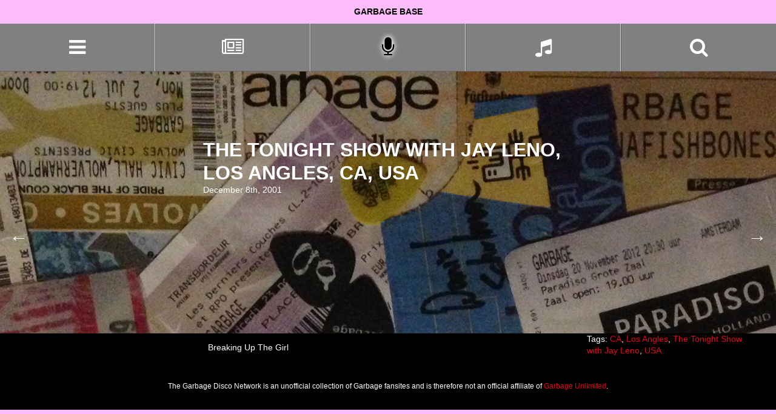

--- FILE ---
content_type: text/html; charset=UTF-8
request_url: https://www.garbagebase.com/2001/12/the-tonight-show-with-jay-leno-los-angles-ca-usa-2/
body_size: 15320
content:
<!DOCTYPE html>
<!--[if lt IE 7]>      <html class="no-js lt-ie9 lt-ie8 lt-ie7" lang="en"> <![endif]-->
<!--[if IE 7]>         <html class="no-js lt-ie9 lt-ie8" lang="en"> <![endif]-->
<!--[if IE 8]>         <html class="no-js lt-ie9" lang="en"> <![endif]-->
<!--[if gt IE 8]><!--> <html class="no-js" lang="en"> <!--<![endif]-->

  <head>
    <meta charset="utf-8">
    <meta name="viewport" content="width=device-width, initial-scale=1, minimal-ui">
    <meta http-equiv="X-UA-Compatible" content="IE=edge">
    <title>The Tonight Show with Jay Leno, Los Angles, CA, USA - Garbage Base</title>

  <!-- Styles -->
    <script>
      /*
        Load font-awesome via js to prevent render blocking
      */
      var cb = function() {
      var l = document.createElement('link'); l.rel = 'stylesheet';
      l.href = '//maxcdn.bootstrapcdn.com/font-awesome/4.3.0/css/font-awesome.min.css';
      var h = document.getElementsByTagName('head')[0]; h.parentNode.insertBefore(l, h);
      };
      var raf = requestAnimationFrame || mozRequestAnimationFrame ||
      webkitRequestAnimationFrame || msRequestAnimationFrame;
      if (raf) raf(cb);
      else window.addEventListener('load', cb);
    </script>        

    <style>.site-main:before,.gdn-global:before,.site-navigation__list:before,.site-header:before,.site-footer:before,.archive-post:before,.site-main:after,.gdn-global:after,.site-navigation__list:after,.site-header:after,.site-footer:after,.archive-post:after{content:"";display:table}.site-main:after,.gdn-global:after,.site-navigation__list:after,.site-header:after,.site-footer:after,.archive-post:after{clear:both}.gdn-global,.site-navigation__list,.list-line-up,.header-1,.setlist,.previous-shows{margin:0;padding:0}article,aside,details,figcaption,figure,footer,header,hgroup,nav,section,summary{display:block}audio,canvas,video{display:inline-block}audio:not([controls]){display:none;height:0}[hidden],template{display:none}html{background:#fff;color:#000;-webkit-text-size-adjust:100%;-ms-text-size-adjust:100%}html,button,input,select,textarea{font-family:sans-serif}body{margin:0}a{background:transparent}a:focus{outline:thin dotted}a:hover,a:active{outline:0}h1{font-size:2em;margin:0.67em 0}h2{font-size:1.5em;margin:0.83em 0}h3{font-size:1.17em;margin:1em 0}h4{font-size:1em;margin:1.33em 0}h5{font-size:0.83em;margin:1.67em 0}h6{font-size:0.75em;margin:2.33em 0}abbr[title]{border-bottom:1px dotted}b,strong{font-weight:bold}dfn{font-style:italic}mark{background:#ff0;color:#000}code,kbd,pre,samp{font-family:monospace, serif;font-size:1em}pre{white-space:pre;white-space:pre-wrap;word-wrap:break-word}q{quotes:"\201C" "\201D" "\2018" "\2019"}q:before,q:after{content:'';content:none}small{font-size:80%}sub,sup{font-size:75%;line-height:0;position:relative;vertical-align:baseline}sup{top:-0.5em}sub{bottom:-0.25em}img{border:0}svg:not(:root){overflow:hidden}figure{margin:0}fieldset{border:1px solid #c0c0c0;margin:0 2px;padding:0.35em 0.625em 0.75em}legend{border:0;padding:0;white-space:normal}button,input,select,textarea{font-family:inherit;font-size:100%;margin:0;vertical-align:baseline}button,input{line-height:normal}button,select{text-transform:none}button,html input[type="button"],input[type="reset"],input[type="submit"]{-webkit-appearance:button;cursor:pointer}button[disabled],input[disabled]{cursor:default}button::-moz-focus-inner,input::-moz-focus-inner{border:0;padding:0}textarea{overflow:auto;vertical-align:top}table{border-collapse:collapse;border-spacing:0}input[type="search"]{-webkit-appearance:textfield;-moz-box-sizing:content-box;-webkit-box-sizing:content-box;box-sizing:content-box}input[type="search"]::-webkit-search-cancel-button,input[type="search"]::-webkit-search-decoration{-webkit-appearance:none}input[type="checkbox"],input[type="radio"]{box-sizing:border-box;padding:0}/*!
 * Bootstrap v3.3.5 (http://getbootstrap.com)
 * Copyright 2011-2015 Twitter, Inc.
 * Licensed under MIT (https://github.com/twbs/bootstrap/blob/master/LICENSE)
 *//*! normalize.css v3.0.3 | MIT License | github.com/necolas/normalize.css */html{font-family:sans-serif;-ms-text-size-adjust:100%;-webkit-text-size-adjust:100%}body{margin:0}article,aside,details,figcaption,figure,footer,header,hgroup,main,menu,nav,section,summary{display:block}audio,canvas,progress,video{display:inline-block;vertical-align:baseline}audio:not([controls]){display:none;height:0}[hidden],template{display:none}a{background-color:transparent}a:active,a:hover{outline:0}abbr[title]{border-bottom:1px dotted}b,strong{font-weight:bold}dfn{font-style:italic}h1{font-size:2em;margin:0.67em 0}mark{background:#ff0;color:#000}small{font-size:80%}sub,sup{font-size:75%;line-height:0;position:relative;vertical-align:baseline}sup{top:-0.5em}sub{bottom:-0.25em}img{border:0}svg:not(:root){overflow:hidden}figure{margin:1em 40px}hr{box-sizing:content-box;height:0}pre{overflow:auto}code,kbd,pre,samp{font-family:monospace, monospace;font-size:1em}button,input,optgroup,select,textarea{color:inherit;font:inherit;margin:0}button{overflow:visible}button,select{text-transform:none}button,html input[type="button"],input[type="reset"],input[type="submit"]{-webkit-appearance:button;cursor:pointer}button[disabled],html input[disabled]{cursor:default}button::-moz-focus-inner,input::-moz-focus-inner{border:0;padding:0}input{line-height:normal}input[type="checkbox"],input[type="radio"]{box-sizing:border-box;padding:0}input[type="number"]::-webkit-inner-spin-button,input[type="number"]::-webkit-outer-spin-button{height:auto}input[type="search"]{-webkit-appearance:textfield;box-sizing:content-box}input[type="search"]::-webkit-search-cancel-button,input[type="search"]::-webkit-search-decoration{-webkit-appearance:none}fieldset{border:1px solid #c0c0c0;margin:0 2px;padding:0.35em 0.625em 0.75em}legend{border:0;padding:0}textarea{overflow:auto}optgroup{font-weight:bold}table{border-collapse:collapse;border-spacing:0}td,th{padding:0}*{-webkit-box-sizing:border-box;-moz-box-sizing:border-box;box-sizing:border-box}*:before,*:after{-webkit-box-sizing:border-box;-moz-box-sizing:border-box;box-sizing:border-box}html{font-size:10px;-webkit-tap-highlight-color:transparent}body{font-family:"Helvetica Neue",Helvetica,Arial,sans-serif;font-size:14px;line-height:1.42857;color:#333;background-color:#fff}input,button,select,textarea{font-family:inherit;font-size:inherit;line-height:inherit}a{color:#337ab7;text-decoration:none}a:hover,a:focus{color:#23527c;text-decoration:underline}a:focus{outline:thin dotted;outline:5px auto -webkit-focus-ring-color;outline-offset:-2px}figure{margin:0}img{vertical-align:middle}.img-responsive{display:block;max-width:100%;height:auto}.img-rounded{border-radius:6px}.img-thumbnail{padding:4px;line-height:1.42857;background-color:#fff;border:1px solid #ddd;border-radius:4px;-webkit-transition:all 0.2s ease-in-out;-o-transition:all 0.2s ease-in-out;transition:all 0.2s ease-in-out;display:inline-block;max-width:100%;height:auto}.img-circle{border-radius:50%}hr{margin-top:20px;margin-bottom:20px;border:0;border-top:1px solid #eee}.sr-only{position:absolute;width:1px;height:1px;margin:-1px;padding:0;overflow:hidden;clip:rect(0, 0, 0, 0);border:0}.sr-only-focusable:active,.sr-only-focusable:focus{position:static;width:auto;height:auto;margin:0;overflow:visible;clip:auto}[role="button"]{cursor:pointer}.container{margin-right:auto;margin-left:auto;padding-left:15px;padding-right:15px}.container:before,.container:after{content:" ";display:table}.container:after{clear:both}@media (min-width: 768px){.container{width:750px}}@media (min-width: 992px){.container{width:970px}}@media (min-width: 1200px){.container{width:1170px}}.container-fluid{margin-right:auto;margin-left:auto;padding-left:15px;padding-right:15px}.container-fluid:before,.container-fluid:after{content:" ";display:table}.container-fluid:after{clear:both}.row{margin-left:-15px;margin-right:-15px}.row:before,.row:after{content:" ";display:table}.row:after{clear:both}.col-xs-1,.col-sm-1,.col-md-1,.col-lg-1,.col-xs-2,.col-sm-2,.col-md-2,.col-lg-2,.col-xs-3,.col-sm-3,.col-md-3,.col-lg-3,.col-xs-4,.col-sm-4,.col-md-4,.col-lg-4,.col-xs-5,.col-sm-5,.col-md-5,.col-lg-5,.col-xs-6,.col-sm-6,.col-md-6,.col-lg-6,.col-xs-7,.col-sm-7,.col-md-7,.col-lg-7,.col-xs-8,.col-sm-8,.col-md-8,.col-lg-8,.col-xs-9,.col-sm-9,.col-md-9,.col-lg-9,.col-xs-10,.col-sm-10,.col-md-10,.col-lg-10,.col-xs-11,.col-sm-11,.col-md-11,.col-lg-11,.col-xs-12,.col-sm-12,.col-md-12,.col-lg-12{position:relative;min-height:1px;padding-left:15px;padding-right:15px}.col-xs-1,.col-xs-2,.col-xs-3,.col-xs-4,.col-xs-5,.col-xs-6,.col-xs-7,.col-xs-8,.col-xs-9,.col-xs-10,.col-xs-11,.col-xs-12{float:left}.col-xs-1{width:8.33333%}.col-xs-2{width:16.66667%}.col-xs-3{width:25%}.col-xs-4{width:33.33333%}.col-xs-5{width:41.66667%}.col-xs-6{width:50%}.col-xs-7{width:58.33333%}.col-xs-8{width:66.66667%}.col-xs-9{width:75%}.col-xs-10{width:83.33333%}.col-xs-11{width:91.66667%}.col-xs-12{width:100%}.col-xs-pull-0{right:auto}.col-xs-pull-1{right:8.33333%}.col-xs-pull-2{right:16.66667%}.col-xs-pull-3{right:25%}.col-xs-pull-4{right:33.33333%}.col-xs-pull-5{right:41.66667%}.col-xs-pull-6{right:50%}.col-xs-pull-7{right:58.33333%}.col-xs-pull-8{right:66.66667%}.col-xs-pull-9{right:75%}.col-xs-pull-10{right:83.33333%}.col-xs-pull-11{right:91.66667%}.col-xs-pull-12{right:100%}.col-xs-push-0{left:auto}.col-xs-push-1{left:8.33333%}.col-xs-push-2{left:16.66667%}.col-xs-push-3{left:25%}.col-xs-push-4{left:33.33333%}.col-xs-push-5{left:41.66667%}.col-xs-push-6{left:50%}.col-xs-push-7{left:58.33333%}.col-xs-push-8{left:66.66667%}.col-xs-push-9{left:75%}.col-xs-push-10{left:83.33333%}.col-xs-push-11{left:91.66667%}.col-xs-push-12{left:100%}.col-xs-offset-0{margin-left:0%}.col-xs-offset-1{margin-left:8.33333%}.col-xs-offset-2{margin-left:16.66667%}.col-xs-offset-3{margin-left:25%}.col-xs-offset-4{margin-left:33.33333%}.col-xs-offset-5{margin-left:41.66667%}.col-xs-offset-6{margin-left:50%}.col-xs-offset-7{margin-left:58.33333%}.col-xs-offset-8{margin-left:66.66667%}.col-xs-offset-9{margin-left:75%}.col-xs-offset-10{margin-left:83.33333%}.col-xs-offset-11{margin-left:91.66667%}.col-xs-offset-12{margin-left:100%}@media (min-width: 768px){.col-sm-1,.col-sm-2,.col-sm-3,.col-sm-4,.col-sm-5,.col-sm-6,.col-sm-7,.col-sm-8,.col-sm-9,.col-sm-10,.col-sm-11,.col-sm-12{float:left}.col-sm-1{width:8.33333%}.col-sm-2{width:16.66667%}.col-sm-3{width:25%}.col-sm-4{width:33.33333%}.col-sm-5{width:41.66667%}.col-sm-6{width:50%}.col-sm-7{width:58.33333%}.col-sm-8{width:66.66667%}.col-sm-9{width:75%}.col-sm-10{width:83.33333%}.col-sm-11{width:91.66667%}.col-sm-12{width:100%}.col-sm-pull-0{right:auto}.col-sm-pull-1{right:8.33333%}.col-sm-pull-2{right:16.66667%}.col-sm-pull-3{right:25%}.col-sm-pull-4{right:33.33333%}.col-sm-pull-5{right:41.66667%}.col-sm-pull-6{right:50%}.col-sm-pull-7{right:58.33333%}.col-sm-pull-8{right:66.66667%}.col-sm-pull-9{right:75%}.col-sm-pull-10{right:83.33333%}.col-sm-pull-11{right:91.66667%}.col-sm-pull-12{right:100%}.col-sm-push-0{left:auto}.col-sm-push-1{left:8.33333%}.col-sm-push-2{left:16.66667%}.col-sm-push-3{left:25%}.col-sm-push-4{left:33.33333%}.col-sm-push-5{left:41.66667%}.col-sm-push-6{left:50%}.col-sm-push-7{left:58.33333%}.col-sm-push-8{left:66.66667%}.col-sm-push-9{left:75%}.col-sm-push-10{left:83.33333%}.col-sm-push-11{left:91.66667%}.col-sm-push-12{left:100%}.col-sm-offset-0{margin-left:0%}.col-sm-offset-1{margin-left:8.33333%}.col-sm-offset-2{margin-left:16.66667%}.col-sm-offset-3{margin-left:25%}.col-sm-offset-4{margin-left:33.33333%}.col-sm-offset-5{margin-left:41.66667%}.col-sm-offset-6{margin-left:50%}.col-sm-offset-7{margin-left:58.33333%}.col-sm-offset-8{margin-left:66.66667%}.col-sm-offset-9{margin-left:75%}.col-sm-offset-10{margin-left:83.33333%}.col-sm-offset-11{margin-left:91.66667%}.col-sm-offset-12{margin-left:100%}}@media (min-width: 992px){.col-md-1,.col-md-2,.col-md-3,.col-md-4,.col-md-5,.col-md-6,.col-md-7,.col-md-8,.col-md-9,.col-md-10,.col-md-11,.col-md-12{float:left}.col-md-1{width:8.33333%}.col-md-2{width:16.66667%}.col-md-3{width:25%}.col-md-4{width:33.33333%}.col-md-5{width:41.66667%}.col-md-6{width:50%}.col-md-7{width:58.33333%}.col-md-8{width:66.66667%}.col-md-9{width:75%}.col-md-10{width:83.33333%}.col-md-11{width:91.66667%}.col-md-12{width:100%}.col-md-pull-0{right:auto}.col-md-pull-1{right:8.33333%}.col-md-pull-2{right:16.66667%}.col-md-pull-3{right:25%}.col-md-pull-4{right:33.33333%}.col-md-pull-5{right:41.66667%}.col-md-pull-6{right:50%}.col-md-pull-7{right:58.33333%}.col-md-pull-8{right:66.66667%}.col-md-pull-9{right:75%}.col-md-pull-10{right:83.33333%}.col-md-pull-11{right:91.66667%}.col-md-pull-12{right:100%}.col-md-push-0{left:auto}.col-md-push-1{left:8.33333%}.col-md-push-2{left:16.66667%}.col-md-push-3{left:25%}.col-md-push-4{left:33.33333%}.col-md-push-5{left:41.66667%}.col-md-push-6{left:50%}.col-md-push-7{left:58.33333%}.col-md-push-8{left:66.66667%}.col-md-push-9{left:75%}.col-md-push-10{left:83.33333%}.col-md-push-11{left:91.66667%}.col-md-push-12{left:100%}.col-md-offset-0{margin-left:0%}.col-md-offset-1{margin-left:8.33333%}.col-md-offset-2{margin-left:16.66667%}.col-md-offset-3{margin-left:25%}.col-md-offset-4{margin-left:33.33333%}.col-md-offset-5{margin-left:41.66667%}.col-md-offset-6{margin-left:50%}.col-md-offset-7{margin-left:58.33333%}.col-md-offset-8{margin-left:66.66667%}.col-md-offset-9{margin-left:75%}.col-md-offset-10{margin-left:83.33333%}.col-md-offset-11{margin-left:91.66667%}.col-md-offset-12{margin-left:100%}}@media (min-width: 1200px){.col-lg-1,.col-lg-2,.col-lg-3,.col-lg-4,.col-lg-5,.col-lg-6,.col-lg-7,.col-lg-8,.col-lg-9,.col-lg-10,.col-lg-11,.col-lg-12{float:left}.col-lg-1{width:8.33333%}.col-lg-2{width:16.66667%}.col-lg-3{width:25%}.col-lg-4{width:33.33333%}.col-lg-5{width:41.66667%}.col-lg-6{width:50%}.col-lg-7{width:58.33333%}.col-lg-8{width:66.66667%}.col-lg-9{width:75%}.col-lg-10{width:83.33333%}.col-lg-11{width:91.66667%}.col-lg-12{width:100%}.col-lg-pull-0{right:auto}.col-lg-pull-1{right:8.33333%}.col-lg-pull-2{right:16.66667%}.col-lg-pull-3{right:25%}.col-lg-pull-4{right:33.33333%}.col-lg-pull-5{right:41.66667%}.col-lg-pull-6{right:50%}.col-lg-pull-7{right:58.33333%}.col-lg-pull-8{right:66.66667%}.col-lg-pull-9{right:75%}.col-lg-pull-10{right:83.33333%}.col-lg-pull-11{right:91.66667%}.col-lg-pull-12{right:100%}.col-lg-push-0{left:auto}.col-lg-push-1{left:8.33333%}.col-lg-push-2{left:16.66667%}.col-lg-push-3{left:25%}.col-lg-push-4{left:33.33333%}.col-lg-push-5{left:41.66667%}.col-lg-push-6{left:50%}.col-lg-push-7{left:58.33333%}.col-lg-push-8{left:66.66667%}.col-lg-push-9{left:75%}.col-lg-push-10{left:83.33333%}.col-lg-push-11{left:91.66667%}.col-lg-push-12{left:100%}.col-lg-offset-0{margin-left:0%}.col-lg-offset-1{margin-left:8.33333%}.col-lg-offset-2{margin-left:16.66667%}.col-lg-offset-3{margin-left:25%}.col-lg-offset-4{margin-left:33.33333%}.col-lg-offset-5{margin-left:41.66667%}.col-lg-offset-6{margin-left:50%}.col-lg-offset-7{margin-left:58.33333%}.col-lg-offset-8{margin-left:66.66667%}.col-lg-offset-9{margin-left:75%}.col-lg-offset-10{margin-left:83.33333%}.col-lg-offset-11{margin-left:91.66667%}.col-lg-offset-12{margin-left:100%}}.media{margin-top:15px}.media:first-child{margin-top:0}.media,.media-body{zoom:1;overflow:hidden}.media-body{width:10000px}.media-object{display:block}.media-object.img-thumbnail{max-width:none}.media-right,.media>.pull-right{padding-left:10px}.media-left,.media>.pull-left{padding-right:10px}.media-left,.media-right,.media-body{display:table-cell;vertical-align:top}.media-middle{vertical-align:middle}.media-bottom{vertical-align:bottom}.media-heading{margin-top:0;margin-bottom:5px}.media-list{padding-left:0;list-style:none}.embed-responsive{position:relative;display:block;height:0;padding:0;overflow:hidden}.embed-responsive .embed-responsive-item,.embed-responsive iframe,.embed-responsive embed,.embed-responsive object,.embed-responsive video{position:absolute;top:0;left:0;bottom:0;height:100%;width:100%;border:0}.embed-responsive-16by9{padding-bottom:56.25%}.embed-responsive-4by3{padding-bottom:75%}.clearfix:before,.clearfix:after{content:" ";display:table}.clearfix:after{clear:both}.center-block{display:block;margin-left:auto;margin-right:auto}.pull-right{float:right !important}.pull-left{float:left !important}.hide{display:none !important}.show{display:block !important}.invisible{visibility:hidden}.text-hide{font:0/0 a;color:transparent;text-shadow:none;background-color:transparent;border:0}.hidden{display:none !important}.affix{position:fixed}@-ms-viewport{width:device-width}.visible-xs{display:none !important}.visible-sm{display:none !important}.visible-md{display:none !important}.visible-lg{display:none !important}.visible-xs-block,.visible-xs-inline,.visible-xs-inline-block,.visible-sm-block,.visible-sm-inline,.visible-sm-inline-block,.visible-md-block,.visible-md-inline,.visible-md-inline-block,.visible-lg-block,.visible-lg-inline,.visible-lg-inline-block{display:none !important}@media (max-width: 767px){.visible-xs{display:block !important}table.visible-xs{display:table !important}tr.visible-xs{display:table-row !important}th.visible-xs,td.visible-xs{display:table-cell !important}}@media (max-width: 767px){.visible-xs-block{display:block !important}}@media (max-width: 767px){.visible-xs-inline{display:inline !important}}@media (max-width: 767px){.visible-xs-inline-block{display:inline-block !important}}@media (min-width: 768px) and (max-width: 991px){.visible-sm{display:block !important}table.visible-sm{display:table !important}tr.visible-sm{display:table-row !important}th.visible-sm,td.visible-sm{display:table-cell !important}}@media (min-width: 768px) and (max-width: 991px){.visible-sm-block{display:block !important}}@media (min-width: 768px) and (max-width: 991px){.visible-sm-inline{display:inline !important}}@media (min-width: 768px) and (max-width: 991px){.visible-sm-inline-block{display:inline-block !important}}@media (min-width: 992px) and (max-width: 1199px){.visible-md{display:block !important}table.visible-md{display:table !important}tr.visible-md{display:table-row !important}th.visible-md,td.visible-md{display:table-cell !important}}@media (min-width: 992px) and (max-width: 1199px){.visible-md-block{display:block !important}}@media (min-width: 992px) and (max-width: 1199px){.visible-md-inline{display:inline !important}}@media (min-width: 992px) and (max-width: 1199px){.visible-md-inline-block{display:inline-block !important}}@media (min-width: 1200px){.visible-lg{display:block !important}table.visible-lg{display:table !important}tr.visible-lg{display:table-row !important}th.visible-lg,td.visible-lg{display:table-cell !important}}@media (min-width: 1200px){.visible-lg-block{display:block !important}}@media (min-width: 1200px){.visible-lg-inline{display:inline !important}}@media (min-width: 1200px){.visible-lg-inline-block{display:inline-block !important}}@media (max-width: 767px){.hidden-xs{display:none !important}}@media (min-width: 768px) and (max-width: 991px){.hidden-sm{display:none !important}}@media (min-width: 992px) and (max-width: 1199px){.hidden-md{display:none !important}}@media (min-width: 1200px){.hidden-lg{display:none !important}}.visible-print{display:none !important}@media print{.visible-print{display:block !important}table.visible-print{display:table !important}tr.visible-print{display:table-row !important}th.visible-print,td.visible-print{display:table-cell !important}}.visible-print-block{display:none !important}@media print{.visible-print-block{display:block !important}}.visible-print-inline{display:none !important}@media print{.visible-print-inline{display:inline !important}}.visible-print-inline-block{display:none !important}@media print{.visible-print-inline-block{display:inline-block !important}}@media print{.hidden-print{display:none !important}}html{background:#FFBDFC;font-size:62.5%}body{background:#FFBDFC;color:#fff}.site-main{background:#000}.site-name{background:#FFBDFC;font-weight:700;padding:10px;text-align:center;text-transform:uppercase}.site-name__link{color:#000;text-decoration:none}.site-name__link:active,.site-name__link:hover{color:#000;text-decoration:none}.gdn-global{list-style:none;background:gray;list-style-type:none}.gdn-global li{float:left;margin-right:0px}.gdn-global--item{font-size:32px;line-height:38px;font-size:3.2rem;line-height:3.8rem;border-right-style:solid;border-right-width:1px;border-right-color:#ccc;border-bottom-style:solid;border-bottom-width:1px;border-bottom-color:#666;border-left-style:solid;border-left-width:1px;border-left-color:#666;text-align:center;text-transform:uppercase;width:20%}.gdn-global--item:first-child{border-left:none}.gdn-global--item:last-child{border-right:none}.gdn-global__link{color:#fff;display:block;padding:20px 10px}.gdn-global__link:link,.gdn-global__link:visited{color:#fff}.gdn-global__link:focus,.gdn-global__link:active{color:#FFBDFC}.gdn-global--item__nav__link:focus,.gdn-global--item__nav__link:active,.gdn-global--item__search__link:focus,.gdn-global--item__search__link:active{color:#fff}.gdn-global__link--active{color:#000}.gdn-global__link--active:link,.gdn-global__link--active:visited{color:#000}.gdn-global__link--active span{text-shadow:-1px 1px 8px #e6e6e6,1px -1px 8px #fff}.gdn-global__link__label{display:none}.searchform{background:gray;padding:15px;position:relative}.form-search-text{border-top-color:#ccc;border-top-style:solid;border-top-width:1px;border-right-color:#666;border-right-style:solid;border-right-width:1px;border-bottom-color:#666;border-bottom-style:solid;border-bottom-width:1px;border-left-color:#ccc;border-left-style:solid;border-left-width:1px;color:#999;padding:5px 45px 5px 5px;width:100%}.btn-submit{background:#E2081B;border:0;color:#fff;padding:6px 10px;text-align:center;position:absolute;top:15px;right:16px}.site-navigation__list{list-style:none;background:gray}.site-navigation__list li{float:left;margin-right:0px}.menu-item-object-page,.menu-item-object-category{border-top-style:solid;border-top-width:1px;border-top-color:#666;border-right-style:solid;border-right-width:1px;border-right-color:#ccc;border-bottom-style:solid;border-bottom-width:1px;border-bottom-color:#666;border-left-style:solid;border-left-width:1px;border-left-color:#666;float:left;display:inline;text-align:center;width:20%}.menu-item-object-page:first-child,.menu-item-object-page:nth-child(6),.menu-item-object-page:nth-child(11),.menu-item-object-category:first-child,.menu-item-object-category:nth-child(6),.menu-item-object-category:nth-child(11){border-left:none}.menu-item-object-page:nth-child(5),.menu-item-object-page:nth-child(10),.menu-item-object-page:nth-child(15),.menu-item-object-category:nth-child(5),.menu-item-object-category:nth-child(10),.menu-item-object-category:nth-child(15){border-right:none}.menu-item-object-page a,.menu-item-object-category a{color:#fff;display:block;padding:10px;text-decoration:none}.current_page_item,.current-post-ancestor,.current-menu-parent,.current-post-parent,.current-menu-item{background:#333}.site-footer{font-size:12px;line-height:14px;font-size:1.2rem;line-height:1.4rem;background:#000;color:#fff;padding:20px 0;text-align:center}.site-footer a{color:#E2081B}.page__section{background:#000}.performer-link{color:#E2081B}.performer-link:active,.performer-link:focus,.performer-link:hover{color:#E2081B}.show-tags a{color:#E2081B}.show-tags a:active,.show-tags a:focus,.show-tags a:hover{color:#E2081B}.list-line-up{list-style-type:none;margin-bottom:20px}.list-line-up a{color:#E2081B}.list-line-up a:active,.list-line-up a:focus,.list-line-up a:hover{color:#E2081B}.article-header{background:#000 url("https://d2yadc38s57skk.cloudfront.net/garbagebase.com/public_html/wp-content/uploads/2015/10/bg-intro-800.jpg") top center no-repeat;padding:110px 0 0 0;position:relative;min-height:432px}@media only screen and (min-width: 768px){.article-header{background-image:url("https://d2yadc38s57skk.cloudfront.net/garbagebase.com/public_html/wp-content/uploads/2015/10/bg-intro-1040.jpg")}}@media only screen and (min-width: 992px){.article-header{background-image:url("https://d2yadc38s57skk.cloudfront.net/garbagebase.com/public_html/wp-content/uploads/2015/10/bg-intro-2000-a.jpg")}}.header-1{font-size:32px;line-height:38px;font-size:3.2rem;line-height:3.8rem;text-transform:uppercase}.next-prev-nav{font-size:32px;line-height:38px;font-size:3.2rem;line-height:3.8rem;font-weight:300;margin-top:50px}.next-prev-nav a,.next-prev-nav a:link,.next-prev-nav a:visited,.next-prev-nav a:active,.next-prev-nav a:hover{color:#fff;text-decoration:none}.next-prev-nav__next{text-align:right}.video-toggle{font-size:32px;line-height:38px;font-size:3.2rem;line-height:3.8rem;bottom:0;position:absolute;right:0;background:#E2081B;color:#fff;padding:20px;text-align:center}.video-toggle:link,.video-toggle:active,.video-toggle:visited{color:#fff}.setlist{list-style-type:none}.setlist li{counter-increment:songCounter;margin-bottom:8px}.setlist li::before{content:counter(songCounter,decimal-leading-zero);margin-right:5px;font-size:80%;background-color:#E2081B;color:white;font-weight:bold;padding:5px}.aside-img{width:65px;height:65px}.tour-section{padding:20px 0}.tour-header--album{margin:0 auto;text-align:center;text-transform:uppercase}.tour-header--years{margin:10px auto 20px auto;text-align:center}@media only screen and (min-width: 992px){.tour-header--years{margin:10px auto 40px auto}}.show{background:rgba(255,255,255,0.8);color:#000;padding:10px;margin:15px}@media only screen and (min-width: 768px){.show{min-height:140px}}.show-link{color:#000}.show-link:active,.show-link:focus,.show-link:hover{color:#E2081B;text-decoration:none}.previous-venue{margin:20px 0;display:inline-block}.tour--intro{background-color:#000;background-image:url("https://d2yadc38s57skk.cloudfront.net/garbagebase.com/public_html/wp-content/uploads/2015/10/bg-intro-800.jpg");background-position:bottom left;background-size:cover}@media only screen and (min-width: 768px){.tour--intro{background-image:url("https://d2yadc38s57skk.cloudfront.net/garbagebase.com/public_html/wp-content/uploads/2015/10/bg-intro-1040.jpg");padding:50px 0}}@media only screen and (min-width: 992px){.tour--intro{background-image:url("https://d2yadc38s57skk.cloudfront.net/garbagebase.com/public_html/wp-content/uploads/2015/10/bg-intro-2000-a.jpg");background-position:top right}}.site-intro{background:rgba(255,189,252,0.9);color:#000;margin:15px 0;padding:15px}.site-title{font-size:26px;line-height:26px;font-size:2.6rem;line-height:2.6rem;margin:0 0 20px 0;text-align:center;text-transform:uppercase}.previous-shows{list-style-type:none}.previous-shows__item{background:#ff8afa;padding:10px}.previous-shows__date--link{color:#fff}.previous-shows__date--link:active,.previous-shows__date--link:focus,.previous-shows__date--link:hover{color:#E2081B;text-decoration:none}.previous-shows__date{border-bottom:1px solid #000;display:inline-block;color:#000;font-weight:700;width:100%}.tour--nykop{background-color:#000;background-image:url("https://d2yadc38s57skk.cloudfront.net/garbagebase.com/public_html/wp-content/uploads/2015/10/bg-tour-nykop-b-800.jpg");background-position:bottom left;background-size:cover}@media only screen and (min-width: 768px){.tour--nykop{background-image:url("https://d2yadc38s57skk.cloudfront.net/garbagebase.com/public_html/wp-content/uploads/2015/10/bg-tour-nykop-b-10401.jpg")}}@media only screen and (min-width: 992px){.tour--nykop{background-image:url("https://d2yadc38s57skk.cloudfront.net/garbagebase.com/public_html/wp-content/uploads/2015/10/bg-tour-nykop-b-2000.jpg");background-position:top right;padding:100px 0}}.tour--bleed-like-me{background-color:#000;background-image:url("https://d2yadc38s57skk.cloudfront.net/garbagebase.com/public_html/wp-content/uploads/2015/10/bg-tour-blm-800.jpg");background-position:top center;background-size:cover}@media only screen and (min-width: 768px){.tour--bleed-like-me{background-image:url("https://d2yadc38s57skk.cloudfront.net/garbagebase.com/public_html/wp-content/uploads/2015/10/bg-tour-blm-1040.jpg")}}@media only screen and (min-width: 992px){.tour--bleed-like-me{background-image:url("https://d2yadc38s57skk.cloudfront.net/garbagebase.com/public_html/wp-content/uploads/2015/10/bg-tour-blm-2000.jpg");padding:100px 0}}.tour--beautifulgarbage{background-color:#000;background-image:url("https://d2yadc38s57skk.cloudfront.net/garbagebase.com/public_html/wp-content/uploads/2015/10/bg-tour-bg-800.jpg");background-position:80% 100%;background-size:cover}@media only screen and (min-width: 768px){.tour--beautifulgarbage{background-image:url("https://d2yadc38s57skk.cloudfront.net/garbagebase.com/public_html/wp-content/uploads/2015/10/bg-tour-bg-1040.jpg")}}@media only screen and (min-width: 992px){.tour--beautifulgarbage{background-image:url("https://d2yadc38s57skk.cloudfront.net/garbagebase.com/public_html/wp-content/uploads/2015/10/bg-tour-bg-2000.jpg");background-position:top right;padding:100px 0}}.tour--version2{background-color:#000;background-image:url("https://d2yadc38s57skk.cloudfront.net/garbagebase.com/public_html/wp-content/uploads/2015/10/bg-tour-v2-800.jpg");background-position:top center;background-size:cover}@media only screen and (min-width: 768px){.tour--version2{background-image:url("https://d2yadc38s57skk.cloudfront.net/garbagebase.com/public_html/wp-content/uploads/2015/10/bg-tour-v2-1040.jpg")}}@media only screen and (min-width: 992px){.tour--version2{background-image:url("https://d2yadc38s57skk.cloudfront.net/garbagebase.com/public_html/wp-content/uploads/2015/10/bg-v2-2000.jpg");padding:100px 0}}.tour--garbage{background-color:#000;background-image:url("https://d2yadc38s57skk.cloudfront.net/garbagebase.com/public_html/wp-content/uploads/2015/10/bg-tour-garbage-800.jpg");background-position:top center;background-size:cover}@media only screen and (min-width: 768px){.tour--garbage{background-image:url("https://d2yadc38s57skk.cloudfront.net/garbagebase.com/public_html/wp-content/uploads/2015/10/bg-tour-garbage-1040.jpg")}}@media only screen and (min-width: 992px){.tour--garbage{background-image:url("https://d2yadc38s57skk.cloudfront.net/garbagebase.com/public_html/wp-content/uploads/2015/10/bg-tour-garbage-2000.jpg");padding:100px 0}}.tour--garbage .tour-header{color:#000}.archive-post{margin:20px 0}.date-section__date{font-size:40px;line-height:40px;font-size:4rem;line-height:4rem;color:#E2081B;font-weight:700;padding-top:15px;text-align:right}.date-section__month{font-size:20px;line-height:20px;font-size:2rem;line-height:2rem;font-weight:700;padding-top:15px;text-transform:uppercase}.date-section__year{font-size:18px;line-height:18px;font-size:1.8rem;line-height:1.8rem;font-weight:700}.header-archive{font-size:14px;line-height:18px;font-size:1.4rem;line-height:1.8rem;border-left:1px solid #fff;padding-left:10px;font-weight:500}.archive-link,.archive-link__arrow{color:#fff;text-decoration:none}.archive-link__arrow{font-size:40px;line-height:40px;font-size:4rem;line-height:4rem}
</style>

<!-- authors -->    
    <link rel="author" href="/humans.txt">


<!-- SEO stuff -->  
    <meta name="description" content="">
    <meta name="google-site-verification" content="">
    <meta name="msvalidate.01" content="">
    <meta name='yandex-verification' content=''>
    <meta name="robots" content="NOODP,NOYDIR">



<!-- FAVICONS -->
    <link rel="apple-touch-icon" sizes="57x57" href="https://www.garbagebase.com/wp-content/themes/gdn-2015/img/favicons/apple-touch-icon-57x57.png?v=0007qYGRWY">
    <link rel="apple-touch-icon" sizes="60x60" href="https://www.garbagebase.com/wp-content/themes/gdn-2015/img/favicons/apple-touch-icon-60x60.png?v=0007qYGRWY">
    <link rel="apple-touch-icon" sizes="72x72" href="https://www.garbagebase.com/wp-content/themes/gdn-2015/img/favicons/apple-touch-icon-72x72.png?v=0007qYGRWY">
    <link rel="apple-touch-icon" sizes="76x76" href="https://www.garbagebase.com/wp-content/themes/gdn-2015/img/favicons/apple-touch-icon-76x76.png?v=0007qYGRWY">
    <link rel="apple-touch-icon" sizes="114x114" href="https://www.garbagebase.com/wp-content/themes/gdn-2015/img/favicons/apple-touch-icon-114x114.png?v=0007qYGRWY">
    <link rel="apple-touch-icon" sizes="120x120" href="https://www.garbagebase.com/wp-content/themes/gdn-2015/img/favicons/apple-touch-icon-120x120.png?v=0007qYGRWY">
    <link rel="apple-touch-icon" sizes="144x144" href="https://www.garbagebase.com/wp-content/themes/gdn-2015/img/favicons/apple-touch-icon-144x144.png?v=0007qYGRWY">
    <link rel="apple-touch-icon" sizes="152x152" href="https://www.garbagebase.com/wp-content/themes/gdn-2015/img/favicons/apple-touch-icon-152x152.png?v=0007qYGRWY">
    <link rel="apple-touch-icon" sizes="180x180" href="https://www.garbagebase.com/wp-content/themes/gdn-2015/img/favicons/apple-touch-icon-180x180.png?v=0007qYGRWY">
    <link rel="icon" type="image/png" href="https://www.garbagebase.com/wp-content/themes/gdn-2015/img/favicons/favicon-32x32.png?v=0007qYGRWY" sizes="32x32">
    <link rel="icon" type="image/png" href="https://www.garbagebase.com/wp-content/themes/gdn-2015/img/favicons/favicon-194x194.png?v=0007qYGRWY" sizes="194x194">
    <link rel="icon" type="image/png" href="https://www.garbagebase.com/wp-content/themes/gdn-2015/img/favicons/favicon-96x96.png?v=0007qYGRWY" sizes="96x96">
    <link rel="icon" type="image/png" href="https://www.garbagebase.com/wp-content/themes/gdn-2015/img/favicons/android-chrome-192x192.png?v=0007qYGRWY" sizes="192x192">
    <link rel="icon" type="image/png" href="https://www.garbagebase.com/wp-content/themes/gdn-2015/img/favicons/favicon-16x16.png?v=0007qYGRWY" sizes="16x16">
    <link rel="manifest" href="https://www.garbagebase.com/wp-content/themes/gdn-2015/img/favicons/manifest.json?v=0007qYGRWY">
    <link rel="shortcut icon" href="https://www.garbagebase.com/wp-content/themes/gdn-2015/img/favicons/favicon.ico?v=0007qYGRWY">
    <meta name="apple-mobile-web-app-title" content="Garbage Base">
    <meta name="application-name" content="Garbage Base">
    <meta name="msapplication-TileColor" content="#ffffff">
    <meta name="msapplication-TileImage" content="https://www.garbagebase.com/wp-content/themes/gdn-2015/img/favicons/mstile-144x144.png?v=0007qYGRWY">
    <meta name="msapplication-config" content="https://www.garbagebase.com/wp-content/themes/gdn-2015/img/favicons/browserconfig.xml?v=0007qYGRWY">
    <meta name="theme-color" content="#ffffff">






<!-- Windows Phones -->
    <meta http-equiv="cleartype" content="on">


    


<!--[if lt IE 9]>
    <script src="https://oss.maxcdn.com/html5shiv/3.7.2/html5shiv.min.js"></script>
    <script src="https://oss.maxcdn.com/respond/1.4.2/respond.min.js"></script>
<![endif]-->

    <meta name='robots' content='index, follow, max-image-preview:large, max-snippet:-1, max-video-preview:-1' />

	<!-- This site is optimized with the Yoast SEO plugin v26.4 - https://yoast.com/wordpress/plugins/seo/ -->
	<link rel="canonical" href="https://www.garbagebase.com/2001/12/the-tonight-show-with-jay-leno-los-angles-ca-usa-2/" />
	<meta property="og:locale" content="en_US" />
	<meta property="og:type" content="article" />
	<meta property="og:title" content="The Tonight Show with Jay Leno, Los Angles, CA, USA - Garbage Base" />
	<meta property="og:description" content="Breaking Up The Girl" />
	<meta property="og:url" content="https://www.garbagebase.com/2001/12/the-tonight-show-with-jay-leno-los-angles-ca-usa-2/" />
	<meta property="og:site_name" content="Garbage Base" />
	<meta property="article:publisher" content="https://www.facebook.com/garbagedisco" />
	<meta property="article:published_time" content="2001-12-08T20:00:54+00:00" />
	<meta property="article:modified_time" content="2016-09-18T10:43:23+00:00" />
	<meta property="og:image" content="https://www.garbagebase.com/wp-content/uploads/2015/10/bg-intro-2000-a-1024x768.jpg" />
	<meta property="og:image:width" content="1024" />
	<meta property="og:image:height" content="768" />
	<meta property="og:image:type" content="image/jpeg" />
	<meta name="author" content="Garbage Disco" />
	<meta name="twitter:card" content="summary_large_image" />
	<meta name="twitter:creator" content="@garbagedisco" />
	<meta name="twitter:site" content="@garbagedisco" />
	<meta name="twitter:label1" content="Written by" />
	<meta name="twitter:data1" content="Garbage Disco" />
	<script type="application/ld+json" class="yoast-schema-graph">{"@context":"https://schema.org","@graph":[{"@type":"WebPage","@id":"https://www.garbagebase.com/2001/12/the-tonight-show-with-jay-leno-los-angles-ca-usa-2/","url":"https://www.garbagebase.com/2001/12/the-tonight-show-with-jay-leno-los-angles-ca-usa-2/","name":"The Tonight Show with Jay Leno, Los Angles, CA, USA - Garbage Base","isPartOf":{"@id":"https://www.garbagebase.com/#website"},"datePublished":"2001-12-08T20:00:54+00:00","dateModified":"2016-09-18T10:43:23+00:00","author":{"@id":"https://www.garbagebase.com/#/schema/person/2e7d98be78566608f8d8c08c02a872b6"},"breadcrumb":{"@id":"https://www.garbagebase.com/2001/12/the-tonight-show-with-jay-leno-los-angles-ca-usa-2/#breadcrumb"},"inLanguage":"en-US","potentialAction":[{"@type":"ReadAction","target":["https://www.garbagebase.com/2001/12/the-tonight-show-with-jay-leno-los-angles-ca-usa-2/"]}]},{"@type":"BreadcrumbList","@id":"https://www.garbagebase.com/2001/12/the-tonight-show-with-jay-leno-los-angles-ca-usa-2/#breadcrumb","itemListElement":[{"@type":"ListItem","position":1,"name":"Home","item":"https://www.garbagebase.com/"},{"@type":"ListItem","position":2,"name":"The Tonight Show with Jay Leno, Los Angles, CA, USA"}]},{"@type":"WebSite","@id":"https://www.garbagebase.com/#website","url":"https://www.garbagebase.com/","name":"Garbage Base","description":"Garbage Concert Chronology | Tour dates &amp; set-lists since 1995","potentialAction":[{"@type":"SearchAction","target":{"@type":"EntryPoint","urlTemplate":"https://www.garbagebase.com/?s={search_term_string}"},"query-input":{"@type":"PropertyValueSpecification","valueRequired":true,"valueName":"search_term_string"}}],"inLanguage":"en-US"},{"@type":"Person","@id":"https://www.garbagebase.com/#/schema/person/2e7d98be78566608f8d8c08c02a872b6","name":"Garbage Disco","image":{"@type":"ImageObject","inLanguage":"en-US","@id":"https://www.garbagebase.com/#/schema/person/image/","url":"https://secure.gravatar.com/avatar/254eaadc4c176e3cd83ef883ae76d2b8eb022e08e77abb8e72759623649dd358?s=96&d=retro&r=g","contentUrl":"https://secure.gravatar.com/avatar/254eaadc4c176e3cd83ef883ae76d2b8eb022e08e77abb8e72759623649dd358?s=96&d=retro&r=g","caption":"Garbage Disco"},"url":"https://www.garbagebase.com/author/bluhippo/"}]}</script>
	<!-- / Yoast SEO plugin. -->


<link rel="alternate" type="application/rss+xml" title="Garbage Base &raquo; The Tonight Show with Jay Leno, Los Angles, CA, USA Comments Feed" href="https://www.garbagebase.com/2001/12/the-tonight-show-with-jay-leno-los-angles-ca-usa-2/feed/" />
<link rel="alternate" title="oEmbed (JSON)" type="application/json+oembed" href="https://www.garbagebase.com/wp-json/oembed/1.0/embed?url=https%3A%2F%2Fwww.garbagebase.com%2F2001%2F12%2Fthe-tonight-show-with-jay-leno-los-angles-ca-usa-2%2F" />
<link rel="alternate" title="oEmbed (XML)" type="text/xml+oembed" href="https://www.garbagebase.com/wp-json/oembed/1.0/embed?url=https%3A%2F%2Fwww.garbagebase.com%2F2001%2F12%2Fthe-tonight-show-with-jay-leno-los-angles-ca-usa-2%2F&#038;format=xml" />
<style id='wp-img-auto-sizes-contain-inline-css' type='text/css'>
img:is([sizes=auto i],[sizes^="auto," i]){contain-intrinsic-size:3000px 1500px}
/*# sourceURL=wp-img-auto-sizes-contain-inline-css */
</style>
<style id='wp-emoji-styles-inline-css' type='text/css'>

	img.wp-smiley, img.emoji {
		display: inline !important;
		border: none !important;
		box-shadow: none !important;
		height: 1em !important;
		width: 1em !important;
		margin: 0 0.07em !important;
		vertical-align: -0.1em !important;
		background: none !important;
		padding: 0 !important;
	}
/*# sourceURL=wp-emoji-styles-inline-css */
</style>
<style id='wp-block-library-inline-css' type='text/css'>
:root{--wp-block-synced-color:#7a00df;--wp-block-synced-color--rgb:122,0,223;--wp-bound-block-color:var(--wp-block-synced-color);--wp-editor-canvas-background:#ddd;--wp-admin-theme-color:#007cba;--wp-admin-theme-color--rgb:0,124,186;--wp-admin-theme-color-darker-10:#006ba1;--wp-admin-theme-color-darker-10--rgb:0,107,160.5;--wp-admin-theme-color-darker-20:#005a87;--wp-admin-theme-color-darker-20--rgb:0,90,135;--wp-admin-border-width-focus:2px}@media (min-resolution:192dpi){:root{--wp-admin-border-width-focus:1.5px}}.wp-element-button{cursor:pointer}:root .has-very-light-gray-background-color{background-color:#eee}:root .has-very-dark-gray-background-color{background-color:#313131}:root .has-very-light-gray-color{color:#eee}:root .has-very-dark-gray-color{color:#313131}:root .has-vivid-green-cyan-to-vivid-cyan-blue-gradient-background{background:linear-gradient(135deg,#00d084,#0693e3)}:root .has-purple-crush-gradient-background{background:linear-gradient(135deg,#34e2e4,#4721fb 50%,#ab1dfe)}:root .has-hazy-dawn-gradient-background{background:linear-gradient(135deg,#faaca8,#dad0ec)}:root .has-subdued-olive-gradient-background{background:linear-gradient(135deg,#fafae1,#67a671)}:root .has-atomic-cream-gradient-background{background:linear-gradient(135deg,#fdd79a,#004a59)}:root .has-nightshade-gradient-background{background:linear-gradient(135deg,#330968,#31cdcf)}:root .has-midnight-gradient-background{background:linear-gradient(135deg,#020381,#2874fc)}:root{--wp--preset--font-size--normal:16px;--wp--preset--font-size--huge:42px}.has-regular-font-size{font-size:1em}.has-larger-font-size{font-size:2.625em}.has-normal-font-size{font-size:var(--wp--preset--font-size--normal)}.has-huge-font-size{font-size:var(--wp--preset--font-size--huge)}.has-text-align-center{text-align:center}.has-text-align-left{text-align:left}.has-text-align-right{text-align:right}.has-fit-text{white-space:nowrap!important}#end-resizable-editor-section{display:none}.aligncenter{clear:both}.items-justified-left{justify-content:flex-start}.items-justified-center{justify-content:center}.items-justified-right{justify-content:flex-end}.items-justified-space-between{justify-content:space-between}.screen-reader-text{border:0;clip-path:inset(50%);height:1px;margin:-1px;overflow:hidden;padding:0;position:absolute;width:1px;word-wrap:normal!important}.screen-reader-text:focus{background-color:#ddd;clip-path:none;color:#444;display:block;font-size:1em;height:auto;left:5px;line-height:normal;padding:15px 23px 14px;text-decoration:none;top:5px;width:auto;z-index:100000}html :where(.has-border-color){border-style:solid}html :where([style*=border-top-color]){border-top-style:solid}html :where([style*=border-right-color]){border-right-style:solid}html :where([style*=border-bottom-color]){border-bottom-style:solid}html :where([style*=border-left-color]){border-left-style:solid}html :where([style*=border-width]){border-style:solid}html :where([style*=border-top-width]){border-top-style:solid}html :where([style*=border-right-width]){border-right-style:solid}html :where([style*=border-bottom-width]){border-bottom-style:solid}html :where([style*=border-left-width]){border-left-style:solid}html :where(img[class*=wp-image-]){height:auto;max-width:100%}:where(figure){margin:0 0 1em}html :where(.is-position-sticky){--wp-admin--admin-bar--position-offset:var(--wp-admin--admin-bar--height,0px)}@media screen and (max-width:600px){html :where(.is-position-sticky){--wp-admin--admin-bar--position-offset:0px}}

/*# sourceURL=wp-block-library-inline-css */
</style><style id='global-styles-inline-css' type='text/css'>
:root{--wp--preset--aspect-ratio--square: 1;--wp--preset--aspect-ratio--4-3: 4/3;--wp--preset--aspect-ratio--3-4: 3/4;--wp--preset--aspect-ratio--3-2: 3/2;--wp--preset--aspect-ratio--2-3: 2/3;--wp--preset--aspect-ratio--16-9: 16/9;--wp--preset--aspect-ratio--9-16: 9/16;--wp--preset--color--black: #000000;--wp--preset--color--cyan-bluish-gray: #abb8c3;--wp--preset--color--white: #ffffff;--wp--preset--color--pale-pink: #f78da7;--wp--preset--color--vivid-red: #cf2e2e;--wp--preset--color--luminous-vivid-orange: #ff6900;--wp--preset--color--luminous-vivid-amber: #fcb900;--wp--preset--color--light-green-cyan: #7bdcb5;--wp--preset--color--vivid-green-cyan: #00d084;--wp--preset--color--pale-cyan-blue: #8ed1fc;--wp--preset--color--vivid-cyan-blue: #0693e3;--wp--preset--color--vivid-purple: #9b51e0;--wp--preset--gradient--vivid-cyan-blue-to-vivid-purple: linear-gradient(135deg,rgb(6,147,227) 0%,rgb(155,81,224) 100%);--wp--preset--gradient--light-green-cyan-to-vivid-green-cyan: linear-gradient(135deg,rgb(122,220,180) 0%,rgb(0,208,130) 100%);--wp--preset--gradient--luminous-vivid-amber-to-luminous-vivid-orange: linear-gradient(135deg,rgb(252,185,0) 0%,rgb(255,105,0) 100%);--wp--preset--gradient--luminous-vivid-orange-to-vivid-red: linear-gradient(135deg,rgb(255,105,0) 0%,rgb(207,46,46) 100%);--wp--preset--gradient--very-light-gray-to-cyan-bluish-gray: linear-gradient(135deg,rgb(238,238,238) 0%,rgb(169,184,195) 100%);--wp--preset--gradient--cool-to-warm-spectrum: linear-gradient(135deg,rgb(74,234,220) 0%,rgb(151,120,209) 20%,rgb(207,42,186) 40%,rgb(238,44,130) 60%,rgb(251,105,98) 80%,rgb(254,248,76) 100%);--wp--preset--gradient--blush-light-purple: linear-gradient(135deg,rgb(255,206,236) 0%,rgb(152,150,240) 100%);--wp--preset--gradient--blush-bordeaux: linear-gradient(135deg,rgb(254,205,165) 0%,rgb(254,45,45) 50%,rgb(107,0,62) 100%);--wp--preset--gradient--luminous-dusk: linear-gradient(135deg,rgb(255,203,112) 0%,rgb(199,81,192) 50%,rgb(65,88,208) 100%);--wp--preset--gradient--pale-ocean: linear-gradient(135deg,rgb(255,245,203) 0%,rgb(182,227,212) 50%,rgb(51,167,181) 100%);--wp--preset--gradient--electric-grass: linear-gradient(135deg,rgb(202,248,128) 0%,rgb(113,206,126) 100%);--wp--preset--gradient--midnight: linear-gradient(135deg,rgb(2,3,129) 0%,rgb(40,116,252) 100%);--wp--preset--font-size--small: 13px;--wp--preset--font-size--medium: 20px;--wp--preset--font-size--large: 36px;--wp--preset--font-size--x-large: 42px;--wp--preset--spacing--20: 0.44rem;--wp--preset--spacing--30: 0.67rem;--wp--preset--spacing--40: 1rem;--wp--preset--spacing--50: 1.5rem;--wp--preset--spacing--60: 2.25rem;--wp--preset--spacing--70: 3.38rem;--wp--preset--spacing--80: 5.06rem;--wp--preset--shadow--natural: 6px 6px 9px rgba(0, 0, 0, 0.2);--wp--preset--shadow--deep: 12px 12px 50px rgba(0, 0, 0, 0.4);--wp--preset--shadow--sharp: 6px 6px 0px rgba(0, 0, 0, 0.2);--wp--preset--shadow--outlined: 6px 6px 0px -3px rgb(255, 255, 255), 6px 6px rgb(0, 0, 0);--wp--preset--shadow--crisp: 6px 6px 0px rgb(0, 0, 0);}:where(.is-layout-flex){gap: 0.5em;}:where(.is-layout-grid){gap: 0.5em;}body .is-layout-flex{display: flex;}.is-layout-flex{flex-wrap: wrap;align-items: center;}.is-layout-flex > :is(*, div){margin: 0;}body .is-layout-grid{display: grid;}.is-layout-grid > :is(*, div){margin: 0;}:where(.wp-block-columns.is-layout-flex){gap: 2em;}:where(.wp-block-columns.is-layout-grid){gap: 2em;}:where(.wp-block-post-template.is-layout-flex){gap: 1.25em;}:where(.wp-block-post-template.is-layout-grid){gap: 1.25em;}.has-black-color{color: var(--wp--preset--color--black) !important;}.has-cyan-bluish-gray-color{color: var(--wp--preset--color--cyan-bluish-gray) !important;}.has-white-color{color: var(--wp--preset--color--white) !important;}.has-pale-pink-color{color: var(--wp--preset--color--pale-pink) !important;}.has-vivid-red-color{color: var(--wp--preset--color--vivid-red) !important;}.has-luminous-vivid-orange-color{color: var(--wp--preset--color--luminous-vivid-orange) !important;}.has-luminous-vivid-amber-color{color: var(--wp--preset--color--luminous-vivid-amber) !important;}.has-light-green-cyan-color{color: var(--wp--preset--color--light-green-cyan) !important;}.has-vivid-green-cyan-color{color: var(--wp--preset--color--vivid-green-cyan) !important;}.has-pale-cyan-blue-color{color: var(--wp--preset--color--pale-cyan-blue) !important;}.has-vivid-cyan-blue-color{color: var(--wp--preset--color--vivid-cyan-blue) !important;}.has-vivid-purple-color{color: var(--wp--preset--color--vivid-purple) !important;}.has-black-background-color{background-color: var(--wp--preset--color--black) !important;}.has-cyan-bluish-gray-background-color{background-color: var(--wp--preset--color--cyan-bluish-gray) !important;}.has-white-background-color{background-color: var(--wp--preset--color--white) !important;}.has-pale-pink-background-color{background-color: var(--wp--preset--color--pale-pink) !important;}.has-vivid-red-background-color{background-color: var(--wp--preset--color--vivid-red) !important;}.has-luminous-vivid-orange-background-color{background-color: var(--wp--preset--color--luminous-vivid-orange) !important;}.has-luminous-vivid-amber-background-color{background-color: var(--wp--preset--color--luminous-vivid-amber) !important;}.has-light-green-cyan-background-color{background-color: var(--wp--preset--color--light-green-cyan) !important;}.has-vivid-green-cyan-background-color{background-color: var(--wp--preset--color--vivid-green-cyan) !important;}.has-pale-cyan-blue-background-color{background-color: var(--wp--preset--color--pale-cyan-blue) !important;}.has-vivid-cyan-blue-background-color{background-color: var(--wp--preset--color--vivid-cyan-blue) !important;}.has-vivid-purple-background-color{background-color: var(--wp--preset--color--vivid-purple) !important;}.has-black-border-color{border-color: var(--wp--preset--color--black) !important;}.has-cyan-bluish-gray-border-color{border-color: var(--wp--preset--color--cyan-bluish-gray) !important;}.has-white-border-color{border-color: var(--wp--preset--color--white) !important;}.has-pale-pink-border-color{border-color: var(--wp--preset--color--pale-pink) !important;}.has-vivid-red-border-color{border-color: var(--wp--preset--color--vivid-red) !important;}.has-luminous-vivid-orange-border-color{border-color: var(--wp--preset--color--luminous-vivid-orange) !important;}.has-luminous-vivid-amber-border-color{border-color: var(--wp--preset--color--luminous-vivid-amber) !important;}.has-light-green-cyan-border-color{border-color: var(--wp--preset--color--light-green-cyan) !important;}.has-vivid-green-cyan-border-color{border-color: var(--wp--preset--color--vivid-green-cyan) !important;}.has-pale-cyan-blue-border-color{border-color: var(--wp--preset--color--pale-cyan-blue) !important;}.has-vivid-cyan-blue-border-color{border-color: var(--wp--preset--color--vivid-cyan-blue) !important;}.has-vivid-purple-border-color{border-color: var(--wp--preset--color--vivid-purple) !important;}.has-vivid-cyan-blue-to-vivid-purple-gradient-background{background: var(--wp--preset--gradient--vivid-cyan-blue-to-vivid-purple) !important;}.has-light-green-cyan-to-vivid-green-cyan-gradient-background{background: var(--wp--preset--gradient--light-green-cyan-to-vivid-green-cyan) !important;}.has-luminous-vivid-amber-to-luminous-vivid-orange-gradient-background{background: var(--wp--preset--gradient--luminous-vivid-amber-to-luminous-vivid-orange) !important;}.has-luminous-vivid-orange-to-vivid-red-gradient-background{background: var(--wp--preset--gradient--luminous-vivid-orange-to-vivid-red) !important;}.has-very-light-gray-to-cyan-bluish-gray-gradient-background{background: var(--wp--preset--gradient--very-light-gray-to-cyan-bluish-gray) !important;}.has-cool-to-warm-spectrum-gradient-background{background: var(--wp--preset--gradient--cool-to-warm-spectrum) !important;}.has-blush-light-purple-gradient-background{background: var(--wp--preset--gradient--blush-light-purple) !important;}.has-blush-bordeaux-gradient-background{background: var(--wp--preset--gradient--blush-bordeaux) !important;}.has-luminous-dusk-gradient-background{background: var(--wp--preset--gradient--luminous-dusk) !important;}.has-pale-ocean-gradient-background{background: var(--wp--preset--gradient--pale-ocean) !important;}.has-electric-grass-gradient-background{background: var(--wp--preset--gradient--electric-grass) !important;}.has-midnight-gradient-background{background: var(--wp--preset--gradient--midnight) !important;}.has-small-font-size{font-size: var(--wp--preset--font-size--small) !important;}.has-medium-font-size{font-size: var(--wp--preset--font-size--medium) !important;}.has-large-font-size{font-size: var(--wp--preset--font-size--large) !important;}.has-x-large-font-size{font-size: var(--wp--preset--font-size--x-large) !important;}
/*# sourceURL=global-styles-inline-css */
</style>

<style id='classic-theme-styles-inline-css' type='text/css'>
/*! This file is auto-generated */
.wp-block-button__link{color:#fff;background-color:#32373c;border-radius:9999px;box-shadow:none;text-decoration:none;padding:calc(.667em + 2px) calc(1.333em + 2px);font-size:1.125em}.wp-block-file__button{background:#32373c;color:#fff;text-decoration:none}
/*# sourceURL=/wp-includes/css/classic-themes.min.css */
</style>
<link rel="https://api.w.org/" href="https://www.garbagebase.com/wp-json/" /><link rel="alternate" title="JSON" type="application/json" href="https://www.garbagebase.com/wp-json/wp/v2/posts/6243" /><link rel="EditURI" type="application/rsd+xml" title="RSD" href="https://www.garbagebase.com/xmlrpc.php?rsd" />
<meta name="generator" content="WordPress 6.9" />
<link rel='shortlink' href='https://www.garbagebase.com/?p=6243' />

  </head>
  <body>
    
    <div class="site-name">
      <a class="site-name__link" href="https://www.garbagebase.com/">
        Garbage Base      </a>
    </div>

    <a class="sr-only" href="#site-main">Skip navigation</a>

    <ul class="gdn-global">
          
      <li class="gdn-global--item gdn-global--item__nav">
        <a class="gdn-global__link gdn-global--item__nav__link js-nav-toggle" href="#">
          <span class="fa fa-bars"></span>
        </a>
      </li>

      <li class="gdn-global--item">

        <a class="gdn-global__link" href="http://www.garbagediscobox.com/">
              
          <span class="fa fa-newspaper-o"></span><span class="gdn-global__link__label">News</span>

        </a>

      </li>

      <li class="gdn-global--item">
            
        <a class="gdn-global__link gdn-global__link--active" href="http://www.garbagebase.com/">

          <span class="fa fa-microphone"></span><span class="gdn-global__link__label">Live</span>

        </a>

      </li>

      <li class="gdn-global--item">
            
        <a class="gdn-global__link" href="http://www.garbage-discography.co.uk/">
              
          <span class="fa fa-music"></span><span class="gdn-global__link__label">Music</span>

        </a>

      </li>
          
      <li class="gdn-global--item gdn-global--item__search">
            
        <a class="gdn-global__link gdn-global--item__search__link js-search-toggle" href="#">

          <span class="fa fa-search"></span>

        </a>

      </li>

    </ul>

     <div class="searchform">
   <form method="get" id="searchform" action="https://www.garbagebase.com/" role="search">
        <label for="s" class="sr-only">Search</label>
        <input class="form-search-text"  type="text"name="s" value="" id="s" placeholder="City, Venue or Track" />
        
        <button class="btn-submit" type="submit" name="submit" id="searchsubmit">
            <i class="fa fa-search-plus"></i>
        </button>
    </form>   
 </div>

      <header class="site-header" role="banner">
        
        <nav class="site-navigation" role="navigation" aria-label="Main Navigation">
          
          <div class="menu-main-navigation-container"><ul id="menu-main-navigation" class="site-navigation__list"><li id="menu-item-5496" class="menu-item menu-item-type-post_type menu-item-object-page menu-item-home menu-item-5496"><a href="https://www.garbagebase.com/">Home</a></li>
<li id="menu-item-2903" class="menu-item menu-item-type-taxonomy menu-item-object-category menu-item-2903"><a href="https://www.garbagebase.com/category/1995/">1995</a></li>
<li id="menu-item-2897" class="menu-item menu-item-type-taxonomy menu-item-object-category menu-item-2897"><a href="https://www.garbagebase.com/category/1996/">1996</a></li>
<li id="menu-item-2899" class="menu-item menu-item-type-taxonomy menu-item-object-category menu-item-2899"><a href="https://www.garbagebase.com/category/1998/">1998</a></li>
<li id="menu-item-2898" class="menu-item menu-item-type-taxonomy menu-item-object-category menu-item-2898"><a href="https://www.garbagebase.com/category/1999/">1999</a></li>
<li id="menu-item-2905" class="menu-item menu-item-type-taxonomy menu-item-object-category current-post-ancestor current-menu-parent current-post-parent menu-item-2905"><a href="https://www.garbagebase.com/category/2001/">2001</a></li>
<li id="menu-item-2900" class="menu-item menu-item-type-taxonomy menu-item-object-category menu-item-2900"><a href="https://www.garbagebase.com/category/2002/">2002</a></li>
<li id="menu-item-2906" class="menu-item menu-item-type-taxonomy menu-item-object-category menu-item-2906"><a href="https://www.garbagebase.com/category/2003/">2003</a></li>
<li id="menu-item-2902" class="menu-item menu-item-type-taxonomy menu-item-object-category menu-item-2902"><a href="https://www.garbagebase.com/category/2005/">2005</a></li>
<li id="menu-item-2907" class="menu-item menu-item-type-taxonomy menu-item-object-category menu-item-2907"><a href="https://www.garbagebase.com/category/2007/">2007</a></li>
<li id="menu-item-2901" class="menu-item menu-item-type-taxonomy menu-item-object-category menu-item-2901"><a href="https://www.garbagebase.com/category/2012/">2012</a></li>
<li id="menu-item-2904" class="menu-item menu-item-type-taxonomy menu-item-object-category menu-item-2904"><a href="https://www.garbagebase.com/category/2013/">2013</a></li>
<li id="menu-item-3068" class="menu-item menu-item-type-taxonomy menu-item-object-category menu-item-3068"><a href="https://www.garbagebase.com/category/2015/">2015</a></li>
<li id="menu-item-5613" class="menu-item menu-item-type-taxonomy menu-item-object-category menu-item-5613"><a href="https://www.garbagebase.com/category/2016/">2016</a></li>
<li id="menu-item-10181" class="menu-item menu-item-type-taxonomy menu-item-object-category menu-item-10181"><a href="https://www.garbagebase.com/category/2017/">2017</a></li>
<li id="menu-item-12374" class="menu-item menu-item-type-taxonomy menu-item-object-category menu-item-12374"><a href="https://www.garbagebase.com/category/2018/">2018</a></li>
<li id="menu-item-12578" class="menu-item menu-item-type-taxonomy menu-item-object-category menu-item-12578"><a href="https://www.garbagebase.com/category/2019/">2019</a></li>
<li id="menu-item-13079" class="menu-item menu-item-type-taxonomy menu-item-object-category menu-item-13079"><a href="https://www.garbagebase.com/category/2021/">2021</a></li>
<li id="menu-item-13320" class="menu-item menu-item-type-taxonomy menu-item-object-category menu-item-13320"><a href="https://www.garbagebase.com/category/2022/">2022</a></li>
<li id="menu-item-13451" class="menu-item menu-item-type-taxonomy menu-item-object-category menu-item-13451"><a href="https://www.garbagebase.com/category/2023/">2023</a></li>
</ul></div>        
        </nav>
<!-- /.site-navigation -->
      
      </header>
<!-- /.site-header -->


<!--[if lt IE 9]>
      <section class="row">
        
        <article class="col-xs-12">
          
          <p class="browsehappy">You are using an <strong>outdated</strong> browser. Please <a href="http://browsehappy.com/">upgrade your browser</a> to improve your experience.</p>
        
        </article>
      
      </section>
<![endif]-->

        <!-- <section class="row beta-warning">

          <article class="col-xs-12 col-md-10 col-md-offset-1">

            <p>This site has recently been completely rebuilt from scratch to improve the expeience for all users. As a result we are currently in Phase 1 BETA mode and will be for the next few months while we iron out any bugs.</p>

          </article>

        </section> -->
<!-- /.beta-warning -->








      
      

      <main class="site-main" id="site-main" role="main">
      



  <section class="page__section" role="region" aria-labelledby="aria-header">

    <article class="article" role="contentinfo" aria-label="article" itemscope itemtype="https://schema.org/MusicEvent">  
      

            <header class="article-header">
        
        <div class="container-fluid">
        
          <div class="row">

            <div class="col-xs-12 col-sm-8 col-sm-offset-2 col-md-6 col-md-offset-3">

              <h1 class="header-1" id="aria-header" itemprop="headline">The Tonight Show with Jay Leno, Los Angles, CA, USA</h1>

            </div>

            <div class="col-xs-12 col-sm-8 col-sm-offset-2 col-md-6 col-md-offset-3">
              
              <time class="article-time" datetime="2001-12-08" content="2001-12-08" pubdate itemprop="datePublished" >
                  
                  December 8th, 2001              
              </time>

            </div>

          </div>
          

          <div class="row next-prev-nav">
            <div class="col-xs-2 next-prev-nav__previous">
               <a href="https://www.garbagebase.com/2001/12/american-airlines-arena-miami-fl-usa/">&#8592;</a>            </div>
            <div class="col-xs-2 col-xs-offset-8 next-prev-nav__next">
              <a href="https://www.garbagebase.com/2001/12/the-tonight-show-los-angeles-ca-usa-2/">&#8594;</a>              </div>
          </div>



          

        </div>

      </header><!-- /.article-header -->


            <div class="container-fluid">
        <div class="col-xs-12 col-sm-8 col-md-9 col-md-push-3" itemprop="text">
        
          <div class="row">
                      
            <div class="col-xs-12 col-md-8">
            
              <p>Breaking Up The Girl</p>
            
            </div>

            <div class="col-xs-12 col-md-4">



              
                  

                            
              <div class="show-tags">Tags: <a href="https://www.garbagebase.com/tag/ca/" rel="tag">CA</a>, <a href="https://www.garbagebase.com/tag/los-angles/" rel="tag">Los Angles</a>, <a href="https://www.garbagebase.com/tag/the-tonight-show-with-jay-leno/" rel="tag">The Tonight Show with Jay Leno</a>, <a href="https://www.garbagebase.com/tag/usa/" rel="tag">USA</a></div>
            </div>
      
          </div>

        </div>

        <aside class="article-aside col-xs-12 col-sm-4 col-md-3 col-md-pull-9" role="complementary">


   

    


     





    

    <div class="article-aside__meta">
                    
      
    </div>   

   </aside><!-- /.article-aside -->
      
<footer class="article-footer">
  
  <div class="row">
    
    <div class="col-xs-12">

      
    </div>

  </div>

</footer><!-- /.article-footer -->
    </div>

  </article><!-- /.article -->

  
  
  </section><!-- /.page__section -->
      
    </main><!-- /.site-main -->





      <footer class="site-footer" role="contentinfo">

                <div class="container">
          <div class="row">
            <div class="col-xs-12 col-sm-10 col-sm-offset-1 col-md-8 col-md-offset-2">
              <p class="site-footer__disclaimer">The Garbage Disco Network is an unofficial collection of Garbage fansites and is therefore not an official affiliate of <a href="http://www.garbage.com/" class="site-footer__disclaimer__link">Garbage Unlimited</a>.</p>
            </div>
          </div>
        </div>


      </footer><!-- /.site-footer -->

    

    <script type="speculationrules">
{"prefetch":[{"source":"document","where":{"and":[{"href_matches":"/*"},{"not":{"href_matches":["/wp-*.php","/wp-admin/*","/wp-content/uploads/*","/wp-content/*","/wp-content/plugins/*","/wp-content/themes/gdn-2015/*","/*\\?(.+)"]}},{"not":{"selector_matches":"a[rel~=\"nofollow\"]"}},{"not":{"selector_matches":".no-prefetch, .no-prefetch a"}}]},"eagerness":"conservative"}]}
</script>
<script id="wp-emoji-settings" type="application/json">
{"baseUrl":"https://s.w.org/images/core/emoji/17.0.2/72x72/","ext":".png","svgUrl":"https://s.w.org/images/core/emoji/17.0.2/svg/","svgExt":".svg","source":{"concatemoji":"https://www.garbagebase.com/wp-includes/js/wp-emoji-release.min.js?ver=6.9"}}
</script>
<script type="module">
/* <![CDATA[ */
/*! This file is auto-generated */
const a=JSON.parse(document.getElementById("wp-emoji-settings").textContent),o=(window._wpemojiSettings=a,"wpEmojiSettingsSupports"),s=["flag","emoji"];function i(e){try{var t={supportTests:e,timestamp:(new Date).valueOf()};sessionStorage.setItem(o,JSON.stringify(t))}catch(e){}}function c(e,t,n){e.clearRect(0,0,e.canvas.width,e.canvas.height),e.fillText(t,0,0);t=new Uint32Array(e.getImageData(0,0,e.canvas.width,e.canvas.height).data);e.clearRect(0,0,e.canvas.width,e.canvas.height),e.fillText(n,0,0);const a=new Uint32Array(e.getImageData(0,0,e.canvas.width,e.canvas.height).data);return t.every((e,t)=>e===a[t])}function p(e,t){e.clearRect(0,0,e.canvas.width,e.canvas.height),e.fillText(t,0,0);var n=e.getImageData(16,16,1,1);for(let e=0;e<n.data.length;e++)if(0!==n.data[e])return!1;return!0}function u(e,t,n,a){switch(t){case"flag":return n(e,"\ud83c\udff3\ufe0f\u200d\u26a7\ufe0f","\ud83c\udff3\ufe0f\u200b\u26a7\ufe0f")?!1:!n(e,"\ud83c\udde8\ud83c\uddf6","\ud83c\udde8\u200b\ud83c\uddf6")&&!n(e,"\ud83c\udff4\udb40\udc67\udb40\udc62\udb40\udc65\udb40\udc6e\udb40\udc67\udb40\udc7f","\ud83c\udff4\u200b\udb40\udc67\u200b\udb40\udc62\u200b\udb40\udc65\u200b\udb40\udc6e\u200b\udb40\udc67\u200b\udb40\udc7f");case"emoji":return!a(e,"\ud83e\u1fac8")}return!1}function f(e,t,n,a){let r;const o=(r="undefined"!=typeof WorkerGlobalScope&&self instanceof WorkerGlobalScope?new OffscreenCanvas(300,150):document.createElement("canvas")).getContext("2d",{willReadFrequently:!0}),s=(o.textBaseline="top",o.font="600 32px Arial",{});return e.forEach(e=>{s[e]=t(o,e,n,a)}),s}function r(e){var t=document.createElement("script");t.src=e,t.defer=!0,document.head.appendChild(t)}a.supports={everything:!0,everythingExceptFlag:!0},new Promise(t=>{let n=function(){try{var e=JSON.parse(sessionStorage.getItem(o));if("object"==typeof e&&"number"==typeof e.timestamp&&(new Date).valueOf()<e.timestamp+604800&&"object"==typeof e.supportTests)return e.supportTests}catch(e){}return null}();if(!n){if("undefined"!=typeof Worker&&"undefined"!=typeof OffscreenCanvas&&"undefined"!=typeof URL&&URL.createObjectURL&&"undefined"!=typeof Blob)try{var e="postMessage("+f.toString()+"("+[JSON.stringify(s),u.toString(),c.toString(),p.toString()].join(",")+"));",a=new Blob([e],{type:"text/javascript"});const r=new Worker(URL.createObjectURL(a),{name:"wpTestEmojiSupports"});return void(r.onmessage=e=>{i(n=e.data),r.terminate(),t(n)})}catch(e){}i(n=f(s,u,c,p))}t(n)}).then(e=>{for(const n in e)a.supports[n]=e[n],a.supports.everything=a.supports.everything&&a.supports[n],"flag"!==n&&(a.supports.everythingExceptFlag=a.supports.everythingExceptFlag&&a.supports[n]);var t;a.supports.everythingExceptFlag=a.supports.everythingExceptFlag&&!a.supports.flag,a.supports.everything||((t=a.source||{}).concatemoji?r(t.concatemoji):t.wpemoji&&t.twemoji&&(r(t.twemoji),r(t.wpemoji)))});
//# sourceURL=https://www.garbagebase.com/wp-includes/js/wp-emoji-loader.min.js
/* ]]> */
</script>
    
<!--[if lt IE 9]>
    <script src="//ajax.googleapis.com/ajax/libs/jquery/1.11.3/jquery.min.js"></script>
    <script> window.jQuery || document.write('<script src="//ajax.aspnetcdn.com/ajax/jQuery/jquery-1.11.3.min.jss">\x3C/script>')</script> 
    <script>window.jQuery || document.write('<script src="https://www.garbagebase.com/wp-content/themes/gdn-2015/js/vendor/jquery-1.11.3.min.js">\x3C/script>')</script>
<![endif]-->
    
<!--[if gte IE 9]><!-->    
    <script src="//ajax.googleapis.com/ajax/libs/jquery/2.1.4/jquery.min.js"></script>
    <script> window.jQuery || document.write('<script src="//ajax.aspnetcdn.com/ajax/jQuery/jquery-2.1.4.min.js">\x3C/script>')</script> 
    <script>window.jQuery || document.write('<script src="https://www.garbagebase.com/wp-content/themes/gdn-2015/js/vendor/jquery-2.1.4.min.js">\x3C/script>')</script>
<!--<![endif]-->
    <script src="https://www.garbagebase.com/wp-content/themes/gdn-2015/js/vendor/animatedModal.min.js"></script>
    <script>
      $(function(){

/* set vars */
        var $siteNavigation;
        $siteNavigation = $('.site-navigation');

        var $jsNavToggle;
        $jsNavToggle = $('.js-nav-toggle');

        var $searchForm;
        $searchForm = $('.searchform');

        var $jsSearchToggle;
        $jsSearchToggle = $('.js-search-toggle');

        

        var $jsOverlay;
        $jsOverlay = $('#js-overlay');

        var $jsVideoToggle;
        $jsVideoToggle = $('.js-video-toggle');




/*

  main nav toggle
  
*/        
        
        $($siteNavigation).hide();

        $($jsNavToggle).on('click', function(e){
          e.preventDefault();
          $(this).children('span').toggleClass('fa-bars fa-times');
          /* hide search form and fix icon if active */
          $($searchForm).slideUp();

          if($($jsSearchToggle).children('span').hasClass('fa-chevron-up')){
            $($jsSearchToggle).children('span').toggleClass('fa-chevron-up fa-search');
          }
          
          /* show menu */
          $($siteNavigation).slideToggle('slow');

        });

/* 

  search form area

*/
        

        $($searchForm).hide();    

        $($jsSearchToggle).on('click', function(e){
          e.preventDefault();
          $(this).children('span').toggleClass('fa-chevron-up fa-search');
          /* hide site nav if active */
          $($siteNavigation).slideUp();

          if($($jsNavToggle).children('span').hasClass('fa-times')){
            $($jsNavToggle).children('span').toggleClass('fa-bars fa-times');
          }

          /* slide in search bar */
          $($searchForm).slideToggle('slow');
        });



/*

  video overlay area 

*/
        $($jsOverlay).hide();
        
        $($jsVideoToggle).on('click', function(e){
          /* e.preventDefault();*/
          $($jsOverlay).slideToggle();
        });


      });
    </script>
    
    <script>
    (function(b,o,i,l,e,r){b.GoogleAnalyticsObject=l;b[l]||(b[l]=function(){(b[l].q=b[l].q||[]).push(arguments)});b[l].l=+new Date;e=o.createElement(i);r=o.getElementsByTagName(i)[0];e.src='//www.google-analytics.com/analytics.js';r.parentNode.insertBefore(e,r)}(window,document,'script','ga'));ga('create','UA-XXXXXX-X');ga('send','pageview');
    </script>
  
  </body>
</html>